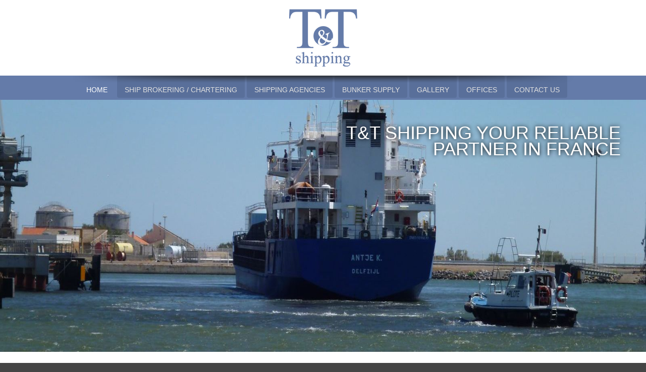

--- FILE ---
content_type: text/html; charset=UTF-8
request_url: http://www.tt-shipping.com/
body_size: 3597
content:
<!DOCTYPE html PUBLIC "-//W3C//DTD XHTML 1.0 Transitional//EN" "http://www.w3.org/TR/xhtml1/DTD/xhtml1-transitional.dtd">
<html xmlns="http://www.w3.org/1999/xhtml" lang="fr">
<head>
<base href="http://www.tt-shipping.com/" />
<link rel="shortcut icon" type="image/x-icon" href="favicon.ico">
<link rel="stylesheet" type="text/css" href="css/ui/jquery-ui-1.10.0.custom.min.css" />
<meta http-equiv="Content-Type" content="text/html; charset=utf-8" />
<title>T&amp;T SHIPPING Shipagent Port la Nouvelle, Sete, Arles, River Rhone, Fos sur Mer, Marseille</title>
<meta name="DESCRIPTION" content="T&amp;T SHIPPING IS AN INDEPENDENT FRENCH SHIPPING COMPANY SPECIALIZING IN SHIP BROKERING, CHARTERING, SHIPPING AGENCY, AND SHIPMANAGEMENT ACTIVITIES. " />
<meta name="KEYWORDS" content="shipbroker worldwide, shipmanager, sworn surveyor marine and inland navigation,shipbroker,ship agent,shipping,port la nouvelle, tania galibert,ship brokering,shipping management,shipping industry,fos sur mer, sete,arles,france" />
<link rel="stylesheet" type="text/css" href="css/screen.css?1769050443" media="all">
<link rel="stylesheet" type="text/css" href="css/scrollToTop.css" media="all" />
<script type="text/javascript" src="js/jquery-1.8.2.min.js"></script>
<script type="text/javascript" src="js/jquery-ui-1.10.0.custom.min.js"></script>
<script type="text/javascript" src="js/jquery.cycle.all.min.js"></script>
<script type="text/javascript" src="js/scrollToTop.min.js"></script>
<link rel="stylesheet" type="text/css" href="css/jquery.mCustomScrollbar.css" />
<script type="text/javascript" src="js/jquery.mCustomScrollbar.concat.min.js"></script>
<script type="text/javascript" src="js/jquery.mousewheel.min.js"></script>
<script type="text/javascript" src="js/jquery.easing.1.3.js"></script>


<script type="text/javascript" src="js/fancybox/jquery.fancybox-1.3.4.pack.js"></script>
<script type="text/javascript" src="js/fancybox/jquery.mousewheel-3.0.4.pack.js"></script>
<link rel="stylesheet" type="text/css" href="js/fancybox/jquery.fancybox-1.3.4.css" media="screen" />

<script type="text/javascript" src="js/fonctions.js"></script>


</head>
<body>

<div class="main colortop">
    <div class="zone">
        <div class="top">
        	            <div class="logo" style="z-index:999;"><a href="http://www.tt-shipping.com/"></a></div>

                        
            <div style="position:absolute;bottom:-15px; left:0px;background:url('css/ombre_top.png') no-repeat top center;z-index:998; height:15px; width:1000px;"></div>
      </div>
    </div>
</div>

<div class="main colormenu">
    <div class="zone">
            <div id="menu">
    <ul class="menu quick">
        <li class="menu"><a class="active" href="http://www.tt-shipping.com/"><b>Home</b></a></li>
        
        <li class="menu"><a  href="ship-brokering/"><b>Ship brokering / chartering</b></a></li>
        <li class="menu"><a  href="ship-agencies/"><b>Shipping agencies</b></a></li>
        
                <li class="menu"><a  href="bunker-supply/"><b>Bunker Supply</b></a></li>
        <li class="menu"><a  href="galeries-photos/"><b>Gallery</b></a></li>
		<li class="menu"><a  href="magasins/"><b>Offices</b></a></li>
        <li class="menu"><a  href="contact/"><b>Contact us</b></a></li>
    </ul>
</div>    </div>
</div>

<div class="main colorarea">

    		<div style="width:100%; position:relative;">
				
                	<div class="anim" id="slide" style="z-index:800;">

				<img src="box/1600x500/media/homeslide/1.jpg" border="0" alt="T&amp;T Shipping your reliable partner in France" width="100%" height="500"/><img src="box/1600x500/media/homeslide/6.jpg" border="0" alt="" width="100%" height="500"/><img src="box/1600x500/media/homeslide/7.jpg" border="0" alt="" width="100%" height="500"/><img src="box/1600x500/media/homeslide/8.jpg" border="0" alt="" width="100%" height="500"/><img src="box/1600x500/media/homeslide/9.jpg" border="0" alt="" width="100%" height="500"/><img src="box/1600x500/media/homeslide/10.jpg" border="0" alt="" width="100%" height="500"/><img src="box/1600x500/media/homeslide/11.jpg" border="0" alt="" width="100%" height="500"/><img src="box/1600x500/media/homeslide/12.jpg" border="0" alt="" width="100%" height="500"/>            
            </div>
            <div class="accroche" id="slider">
            	                
                
                <p class="quick" style="padding:0px;margin:0px;text-align:right;">T&T Shipping your reliable partner in France</p>
				                
                
                <p class="quick" style="padding:0px;margin:0px;text-align:right;">Let us know your requirements and we will fulfil your needs</p>
				                
                
                <p class="quick" style="padding:0px;margin:0px;text-align:right;">We guarantee first class, professionnal services</p>
				                
            </div>
                
            </div>

</div>

<script type="text/javascript">
	$(document).ready(function(){
		$('#slide').cycle({
		fx: 'fade',
		speed:  800,
		timeout:  4500,
		random:true
		});
	});
	
	$(document).ready(function(){
		$('#slider').cycle({
		fx: 'fade',
		speed:  800,
		timeout:  4500
		});
	});
</script>

        	        	<div class="main colorcontent">
    <div class="zone">
    	<div class="content">

<div style="width:1000px; padding:0px 0px 10px 0px; float:left;position:relative;">

    <div style="width:600px;height:220px;z-index:999; float:left; position:relative;" class="trans">
    	<div class="titreaccueil">
          <p class="quick" style="text-align:left;">Welcome</p>
      </div>
        <div style="float:left; margin-top:5px; padding:10px 20px 20px 20px;">
        	<p>T&amp;T Shipping is a privately owned French shipping company specializing in reliable ship brokering, chartering, shipping agency and other relevant ship-management activities.</p>
            <p>T&amp;T Shipping offers a full support service in France and abroad, efficiently handling all clients' shipping activities.</p>
        </div>
      <div class="btn abs quick"><a href="http://www.tt-shipping.com/ship-brokering/"><b>Ship Brokering</b></a></div>
  	</div>

    <div style="width:280px; float:right;">

        <div style="display:inline-block;width:50%; text-align:center;float:left;">
        	<img src="css/logo2.jpg">
            <p style="text-align:center;">Specialist Professional Indemnity Insurance</p>
        </div>
    </div>


    
</div>

</div></div></div>


    	<div class="main coloracc">
    <div class="zone">

<div style="width:1000px; padding:20px 0px 20px 0px; float:left;position:relative;">

    <div style="width:340px;height:340px;float:left;" id="map_canvas"></div>
    <!-- Leaflet dependencies -->
    <link rel="stylesheet" href="https://unpkg.com/leaflet@1.9.4/dist/leaflet.css">
    <script src="https://unpkg.com/leaflet@1.9.4/dist/leaflet.js"></script>

    <script type="text/javascript">
    $(document).ready(function(){

      // 1. Initialisation carte
      var map = L.map('map_canvas', {
        scrollWheelZoom: true,
        zoomControl: true
      });

      // Fond clair avec routes et bâtiments visibles
      L.tileLayer('https://{s}.tile.openstreetmap.fr/hot/{z}/{x}/{y}.png', {
        maxZoom: 19,
        attribution: '&copy; OpenStreetMap contributors'
      }).addTo(map);

      var group = L.featureGroup().addTo(map);

      // Icône personnalisée (équivalent à ton css/marker.png)
      var customIcon = L.icon({
        iconUrl: 'css/marker.png',
        iconSize: [30, 40],
        iconAnchor: [15, 40],
        popupAnchor: [0, -35]
      });

              (function(){
          var lat = 43.717952265686;
          var lng = 4.6181523750854;
          var marker = L.marker([lat, lng], {icon: customIcon, title: "Arles Office - Arles"})
            .addTo(group)
            .bindTooltip("<div style=\"text-align:center;\"><strong>Arles Office</strong><br>13200 Arles</div>", {direction: 'top', opacity: 0.9});

        })();
              (function(){
          var lat = 43.392836787533;
          var lng = 4.8449387145996;
          var marker = L.marker([lat, lng], {icon: customIcon, title: "Port de Fos sur Mer - Port saint louis du rhône"})
            .addTo(group)
            .bindTooltip("<div style=\"text-align:center;\"><strong>Port de Fos sur Mer</strong><br>13230 Port saint louis du rhône</div>", {direction: 'top', opacity: 0.9});

        })();
              (function(){
          var lat = 43.022012645333;
          var lng = 3.0535504947815;
          var marker = L.marker([lat, lng], {icon: customIcon, title: "Port la Nouvelle - Port la Nouvelle"})
            .addTo(group)
            .bindTooltip("<div style=\"text-align:center;\"><strong>Port la Nouvelle</strong><br>11210 Port la Nouvelle</div>", {direction: 'top', opacity: 0.9});

        })();
              (function(){
          var lat = 43.404455521602;
          var lng = 3.7039074149475;
          var marker = L.marker([lat, lng], {icon: customIcon, title: "Sète Office - Sète"})
            .addTo(group)
            .bindTooltip("<div style=\"text-align:center;\"><strong>Sète Office</strong><br>34200 Sète</div>", {direction: 'top', opacity: 0.9});

        })();
      
      // Ajuste la vue sur tous les marqueurs
      if(group.getLayers().length > 0){
        map.fitBounds(group.getBounds(), {padding:[20,20]});
        if(map.getZoom() > 8) map.setZoom(8);
      }else{
        map.setView([46.240652,2.241211], 5);
      }
    });
    </script>


    <div style="width:580px;z-index:999; float:right; position:relative; padding-bottom:50px;">
        <div class="titreaccueil" style=" margin-bottom:30px;">
        <p class="quick" style="color:#FFFFFF;">We offer two chartering locations</p>
        </div>

        <p style="color:#FFFFFF;"><strong>Our Port la Nouvelle location</strong> is perfectly suited for:</p>
        <ul style="color:#FFFFFF;"><li>Cereal exportation from all French ports on the Mediterranean and Atlantic coasts  to Italy, Greece, Spain, Portugal, Northern Africa and other regional destinations. We operate in direct contact with major French, Italian and other European grain houses.</li>

		<li>Various shipments of general purpose cargoes, fertilizers and agricultural products.</li>
        </ul>

		<p style="color:#FFFFFF;"><strong>Our Arles location</strong> specializes particularly in chartering sea river vessels and transporting various cargoes such as lumber, paper, grains and special project cargoes along the Rhone and Saone rivers and from Mediterranean ports as well as  Black Sea and Northern European destinations.</p>

        <div class="btn abs quick"><a href="http://www.tt-shipping.com/contact/"><b>Contact us</b></a></div>
  	</div>

</div>

</div></div>


<div class="main colorbottom">
    <div class="zone">
    	<div class="bottom">
        	<div style="text-align:center;font-size:26px; color:#647ba9; float:left;width:100%;" class="quick">Shipbroker Worldwide</div>

<div class="copyright" style="z-index:900;">
	  <div style="width:900px; float:left;margin:15px 10px 0px 10px;">
   	<p style="text-align:center;">&copy; 2026 - TT-SHIPPING - <a href="http://www.tt-shipping.com/mentions-legales/">Legal terms</a> - Design <a href="http://www.colysee.net/" target="_blank">Colys&eacute;e M&eacute;dia</a></p>
  </div>

</div>
        </div>
    </div>
</div>


<script type="text/javascript">
$(document).ready(function(){
});
</script>

</body>
</html>


--- FILE ---
content_type: text/css
request_url: http://www.tt-shipping.com/css/screen.css?1769050443
body_size: 20400
content:
@charset "utf-8";
@import url(http://fonts.googleapis.com/css?family=Hammersmith+One);
@import url(http://fonts.googleapis.com/css?family=Quicksand:400,700);
@import url(http://fonts.googleapis.com/css?family=Shadows+Into+Light|Nothing+You+Could+Do|Kristi);
@import url(http://fonts.googleapis.com/css?family=Share:400,700);

html {
	font-family:Verdana;
	font-size:12px;
	padding:0px; margin:0px;	
}

body {
	padding:0px 0px 0px 0px;margin:0px;
	overflow-x:hidden;
	background:#454545 /*url('bottom.png') no-repeat top center*/;
	color:#647ba9;
}

a {
	outline:none;
	color:#333;
	text-decoration:underline;
}

a:hover, a.active, a.current {
	color:#666;
	text-decoration:none;
}

.left {
	float:left;
}

.right {
	float:right;
}

.abs {
	position:absolute;
	bottom:0px; right:0px;
}

.spacer {
	clear:both;
}

h1 {
	font-size:14px;
}

img {
	border:0;
}

.error {
	color:#cc0000;
}

input, textarea {
	/*width:180px; height:20px;*/
	border:1px solid #ccc;
	background:#fff;
	color:#000;
	/*-moz-border-radius:5px;-webkit-border-radius:5px;border-radius:5px;*/
}

p {
	text-align:justify;
}

.arrondi {
	-moz-border-radius:10px;-webkit-border-radius:10px;border-radius:10px;
}
.arrondibis {
	-moz-border-radius:4px;-webkit-border-radius:4px;border-radius:4px;
}
.font {
	/*font-family: 'Share', cursive;*/font-family: "Gill Sans", "Gill Sans MT", "Myriad Pro", "DejaVu Sans Condensed", Helvetica, Arial, sans-serif;
}

.quick {
	/*font-family: 'Share', cursive;*/font-family: "Gill Sans", "Gill Sans MT", "Myriad Pro", "DejaVu Sans Condensed", Helvetica, Arial, sans-serif;
}
strong {
	color:#647ba9;
}
.handone {
	font-family: 'Shadows Into Light', cursive;
}
.handtwo {
	font-family: 'Nothing You Could Do', cursive;
}
.handthree {
	font-family: 'Kristi', cursive;
}

/************WEB******************/

div.main {
	width:100%;
	position:relative;
	float:left; clear:both;
}

div.colortop {
	background:#fff;
	/*background:url('transb.png') repeat;*/
}

div.colormenu {
	background:#647ba9;
}

div.colorarea {
	background:#e0e0e0;
}


div.colorcontent {
	background:#fff;
}

div.coloracc {
	background:#ff0000 url('img_acc.jpg') no-repeat center;
	background-size:cover;
	height:380px;
}

div.colorbottom {
	background:#454545;
	border-top:4px solid #666;
}

div.zone {
	width:1000px;
	margin:auto;
}

div.zone_area {
	width:1000px;
	margin:auto;
}

div.top {
	width:1000px; height:150px;
	float:left;
	position:relative;
}

div.top div.tel {
	float:right; margin:20px 0px;
	font-size:24px; text-align:right;
	color:#647ba9;
	letter-spacing:1px;
}

div.top div.tel span {
	color:#999;
	font-size:18px;
}

div.top div.tel-b {
	float:left; margin:20px 0px;
	font-size:24px; text-align:left;
	color:#647ba9;
	letter-spacing:1px;
}

div.top div.tel-b span {
	color:#999;
	font-size:18px;
}

div.area {
	width:1000px;
	float:left;
	min-height:330px;_height:330px;
	position:relative;
	margin-top:0px;
}

div.area_page {
	width:1000px;
	float:left;
	min-height:140px;_height:140px;
	position:relative;
	margin-top:0px;
}

div.logo {
	width:150px; height:130px;
	background:url('logo.png') no-repeat top center;
	display:inline-block;
	position:absolute; top:10px; left:425px;
}

div.logo a {
	width:100%; height:100%;
	display:block;
}

div.accroche {
	font-size:36px;
	color:#fff;
	text-transform:uppercase;
	text-shadow: 0px 0px 9px #000;
	width:600px;
	line-height:32px;
	position:absolute; top:50px; right:50px;
	z-index:900;
}

div.content {
	width:1000px;
	position:relative;
	float:left;
	padding:15px 0px;
	min-height:170px;_height:170px;
}

div.bottom {
	width:970px;
	position:relative;
	float:left;
	margin:15px 0px;
	background:#454545 url('tt-bottom.png') top right no-repeat;
	padding:15px;
	border-radius:5px;
}

div.facebook {
	position:absolute;
	top:8px; right:260px;
	width:26px; height:26px;
}

div.facebook a {
	background:url('facebook.png') no-repeat top center;
	display:block; width:100%; height:100%;
}

div.facebook a:hover {
	background:url('facebook.png') no-repeat bottom center;
}

div.copyright {
	width:930px;
	font-family:Verdana, Arial, Helvetica, sans-serif;
	font-size:10px;
	color:#e0e0e0;
	text-align:center;
	float:left;
	padding:30px 20px 20px 20px;
}

div.copyright strong {
	color:#e0e0e0;
}


div.copyright p {
	text-align:center;
	padding:0px 0px 0px 0px; margin:0px;
}

div.copyright a {
	color:#e0e0e0;
	text-decoration:none;
}

div.copyright a:hover {
	color:#fff;
}

div.trans {
	background:url('trans.png') repeat;
}

div.transnoir {
	background:url('transnoir.png') repeat;
}

/***********QSLIDER**********/

div.slider {
	position:absolute;top:0px;left:0px;
	z-index:920;
}

/*****************MENU*************/
div.menu_to {
	width:1000px;
	float:left;
	position:relative;
}

#menu {
	list-style-type:none;
	margin:auto;
	clear:both;
	width:100%;
}

#menu ul.menu {
	padding:0px;
	margin:0px;
	list-style-type:none;
	text-align:center;
}

#menu ul.menu li.menu {
	text-align:center;
	list-style-type:none;
	letter-spacing:0px;
	padding:0px 0px 0px 0px;
	position:relative;
	margin:0px 1px 4px 0px;
	text-transform:uppercase;
	display:inline-block;
}

#menu ul.menu li.menu a {
	font-size:14px;
	color:#e0e0e0;
	display:block;
	_display:inline-block;
	text-decoration:none;
	background:#596f9a;
	height:100%; width:100%;
	border-radius: 4px;
	
}

#menu ul.menu li.menu a:hover, #menu ul.menu li.menu a.active {
	color:#fff;
	text-decoration:none;
	background:#647ba9;
}

#menu ul.menu li.menu a b {
	padding:20px 15px 8px 15px;
	display:block;
	font-weight:normal;
}

.light {
	width:150px; height:150px; background:#006699;
	display:block;
}

.light img {
	opacity : 0.5;
    -moz-opacity : 0.5;
    -ms-filter: "alpha(opacity=50)"; /* IE 8 */
    filter : alpha(opacity=50); /* IE < 8 */ 
}

#menu ul.menu li.menu ul.subnav {
	list-style: none;
	position: absolute; /*--Important - Keeps subnav from affecting main navigation flow--*/
	left: 0; top: 30px;
	background: #000;
	margin:0px 0px 0px 0px; padding: 0;
	display: none;
	float: left;
	width:180px;
	/*border: 1px solid #666;*/
	z-index:999;
}
#menu ul.menu li.menu ul.subnav li{
	margin: 0px 0px 0px 0px; padding: 0;
	/*border-top: 1px solid #666; 
	border-bottom: 1px solid #555;*/
	clear: both;
	width:180px;
	text-align:left;

}
html #menu ul.menu li.menu ul.subnav li a {
	float: left;
	width:160px;
	background: #333;
	color:#CCCCCC;
	padding:8px 10px 8px 10px;
	border-bottom:1px solid #555;
}
html #menu ul.menu li.menu ul.subnav li a:hover { /*--Hover effect for subnav links--*/
	background: #222;
}

/* CONTACT */

div.contact form {
	margin:0; padding:0;
}

div.contact form fieldset {
	margin:0; padding:0;
	border:0;
	margin-bottom:5px;
	border:0px;
	font-size:10px;
}

div.contact form legend {
	font-size:14px;
	color:#fff;
	font-weight:normal;
	margin:0px 10px 5px 0px;
	padding:0px;
	padding-bottom:2px;
	/*border-bottom:1px dotted #e0e0e0;*/
	font-family: Arial, Helvetica, sans-serif;
	font-style:italic;
	text-transform:uppercase;
	width:100%;
}

div.contact form sup {
	color:#e5353b;
	margin-left:5px;
}

div.contact table.inner div {
	float:right;
	width:58%;
	clear:right;
}

div.contact table.inner div.clear {
	margin-bottom:10px;
	clear:both;
	width:100%;
	float:left;
}

div.contact textarea, div.contact input, div.contact select {
	resize:none;
	margin:1px 0px 1px 0px; 
	padding:2px 0px 2px 0px;
}

div.contact textarea {
	width:100%;
	font-family:Verdana, Arial, Helvetica, sans-serif;
	font-size:12px;
}

div.contact table.inner input, div.contact table.inner textarea, div.contact table.inner select {
	width:100%;
}

div.contact form input.radio {
	width:auto;
	clear:none;
}

div.contact form input.submit {
	background:#666;
	border:0;
	width:135px;

	color:#fff;
	font-size:14px;
	padding:5px 0px 5px 0px; margin:0px;
	-moz-border-radius: 4px;
	border-radius: 4px;
	text-transform:uppercase;
	font-weight:bold;
}

div.contact form input.submit:hover {
	color:#fff;
	background:#222;
}



/*********TITRE*************/

div.title {
	width:100%;
	float:left;
	margin:0px 0px 20px 0px;
	padding:0px;
	font-size:32px;
	color:#666;
	font-style:normal;
	position:relative;
	letter-spacing:0px;
	text-transform:uppercase;
	font-weight:normal;
	background:#e0e0e0;
	border-bottom:4px solid #d0d0d0;
}

div.title p {
	padding:14px 20px 10px 20px; margin:0px; text-align:left;
	/*letter-spacing:2px;*/
}


p.titre {
	font-size:18px;
	color:#647ba9;
	font-weight:normal;
	padding:0px 0px 0px 0px;
	margin:0px 0px 0px 0px;
	text-align:left;
	text-transform:uppercase;
}

p.titre:first-letter {
	font-size:24px;
	color:#647ba9;
	font-weight:normal;
}

p.padding {
	padding:0px 20px 0px 20px;
}

div.btn_cont {
	text-align:center;
	font-size:11px;
	margin-left:0px;
	position:absolute; bottom:10px;right:10px;
}

div.btn_cont a {
	color:#ffffff;
	width:100%; height:100%;
	background:#555;
	display:block;
	text-decoration:none;
	-moz-border-radius: 4px;
	border-radius: 4px;
}

div.btn_cont a:hover {
	color:#fff; 
	background:#c3d979;
}

div.btn_cont b {
	display:block; 
	padding:4px 10px 4px 10px;
	font-weight:normal;
	text-transform:uppercase;
}

div.btn_plus {
	text-align:center;
	font-size:12px;
	margin-left:20px;
	position:absolute; bottom:0px;right:0px;
}

div.btn_plus a {
	color:#ffffff;
	width:100%; height:100%;
	background:#666;
	display:block;
	text-decoration:none;
	-moz-border-radius: 4px;
	border-radius: 4px;
}

div.btn_plus a:hover {
	color:#fff; 
	background:#222;
}

div.btn_plus b {
	display:block; 
	padding:4px 10px 4px 10px;
	font-weight:normal;
	text-transform:uppercase;
}

div.btn_retour {
	position:absolute; top:-34px; right:8px;
	text-align:center;
	font-size:10px;
	z-index:999;
}

div.btn_retour a {
	color:#ffffff;
	background:#666;
	display:block;
	text-decoration:none;
	-moz-border-radius: 2px;
	border-radius: 2px;
}

div.btn_retour a:hover {
	color:#fff; 
	background:#222;
}

div.btn_retour b {
	display:block; 
	padding:3px 10px 3px 10px;
	font-weight:normal;
	text-transform:uppercase;
}

div.btn_savoirplus {
	text-align:center;
	font-size:10px;
	width:70px; height:70px;
}

div.btn_savoirplus a {
	color:#ffffff;
	background:url('plus.png') no-repeat bottom center;
	display:block;
	text-decoration:none;
	width:100%; height:100%;
}

div.btn_savoirplus a:hover {
	color:#fff; 
	background:url('plus.png') no-repeat top center;
}

div.btn_savoirplus b {
	display:none; 
	padding:0px;
}

div.btn_retour_agenda {
	position:absolute; top:-34px; right:8px;
	text-align:center;
	font-size:10px;
	z-index:999;
}

div.btn_retour_agenda a {
	color:#ffffff;
	background:#666;
	display:block;
	text-decoration:none;
	-moz-border-radius: 2px;
	border-radius: 2px;
}

div.btn_retour_agenda a:hover {
	color:#fff; 
	background:#222;
}

div.btn_retour_agenda b {
	display:block; 
	padding:3px 10px 3px 10px;
	font-weight:normal;
	text-transform:uppercase;
}

/**************FLAGS*******************/

div.flags {
	position:absolute;
	top:15px; right:240px;
}

div.flags div {
	padding:0px; margin:0px;
	font-size:10px; color:#666666;
	display:block;
	font-weight:normal;
	float:left;
}

div.flags div.fr { width:16px; height:11px; margin:0px 0px 0px 10px;float:left;	}
div.flags div.en { width:16px; height:11px; margin:0px 0px 0px 10px;float:left;	}

div.flags div.fr a { background:url('fr.gif') no-repeat top center;opacity : 0.4;-moz-opacity : 0.4;-ms-filter: "alpha(opacity=40)"; /* IE 8 */filter : alpha(opacity=40); /* IE < 8 */ display:block; width:100%;height:100%; 	}
div.flags div.fr a.active, #div.flags div.fr a:hover { opacity : 1;-moz-opacity : 1;-ms-filter: "alpha(opacity=100)"; /* IE 8 */filter : alpha(opacity=100); /* IE < 8 */display:block; width:100%;height:100%;	}

div.flags div.en a { background:url('gb.gif') no-repeat top center;opacity : 0.4;-moz-opacity : 0.4;-ms-filter: "alpha(opacity=40)"; /* IE 8 */filter : alpha(opacity=40); /* IE < 8 */ display:block; width:100%;height:100%; 	}
div.flags div.en a.active, div.flags div.en a:hover { opacity : 1;-moz-opacity : 1;-ms-filter: "alpha(opacity=100)"; /* IE 8 */filter : alpha(opacity=100); /* IE < 8 */display:block; width:100%;height:100%;	}


/***************************BTN*******************************/



div.btn {
	font-size:18px;
	text-align:center;
	margin:10px 0px 0px 20px;
	text-transform:normal;
}

div.btn a {
	background:#e0e0e0;
	color:#647ba9;
	display:block;
	text-decoration:none;
	-moz-border-radius: 5px;
	border-radius: 5px;
}

div.btn a:hover {
	background:#647ba9;
	color:#fff;
}

div.btn b {
	display:block;
	padding:5px 10px 5px 10px;
	font-weight:normal;
	margin:0px;
}


div.btn span {
	display:block;
	padding:0px 10px 8px 10px;
	font-weight:bold;
	font-size:18px;
	margin:0px;
}


div.btn_projet {
	position:absolute;
	z-index:999;
	bottom:10px; right:10px;
	font-size:12px;
	text-align:center;
	text-transform:uppercase;
}

div.btn_projet a {
	display:block;
	text-decoration:none;
	width:100%; height:100%;
	color:#fff;background:#666;
}

div.btn_projet a:hover {
	color:#fff;background:#647ba9;
}

div.btn_projet b {
	display:block;
	padding:5px 10px 5px 10px;
	font-weight:bold;
}

div.btn_rond {
	float:left; clear:both;
	font-size:14px;
	text-align:center;
	text-transform:uppercase;
	width:190px; margin:20px 0px 20px 35px;
}

div.btn_rond a {
	display:block;
	text-decoration:none;color:#fff;background:#868789;
	width:190px;
	-moz-border-radius:8px;-webkit-border-radius:8px;border-radius:8px;
	
}

div.btn_rond a:hover {
	color:#fff;background:#f29400;
}

div.btn_rond b {
	display:block;
	padding:2px 5px 3px 5px;
	font-weight:bold;
}

.textshadow {
	text-shadow: 0px 0px 9px #000;
}

.textlueur {
	text-shadow: 0px 0px 9px #fff;
}

/**OMBRAGE*/

.ombre_net {
	border: 0px;
	-moz-box-shadow: 8px 8px 5px #666; 
	-webkit-box-shadow: 8px 8px 5px #666; 
	box-shadow: 8px 8px 5px #666; 
}
    
<!--[if lte IE 8]>
.ombre_net {
	filter:progid:DXImageTransform.Microsoft.Shadow(color='#e0e0e0', Direction=135, Strength=12);
	zoom: 1;
}

/**OMBRAGE*/

.ombrage {
	border: 0px;
	-moz-box-shadow: 0px 0px 10px #999; 
	-webkit-box-shadow: 0px 0px 10px #999; 
	box-shadow: 0px 0px 10px #999; 
} 
    
<!--[if lte IE 8]>
.ombrage {
	filter:progid:DXImageTransform.Microsoft.Shadow(color='#aaaaaa', Direction=135, Strength=12);
	zoom: 1;
} 


/**OMBRAGE CLAIR*/

.ombrage_c {
	border: 0px;
	-moz-box-shadow: 0px 0px 10px #aaa; 
	-webkit-box-shadow: 0px 0px 10px #aaa; 
	box-shadow: 0px 0px 10px #999; 
} 
    
<!--[if lte IE 8]>
.ombrage_c {
	filter:progid:DXImageTransform.Microsoft.Shadow(color='#aaa', Direction=135, Strength=12);
	zoom: 1;
} 

/**********BOX SHADOW**********/

div.box-shadow {
	-moz-box-shadow: 2px 2px 3px #000; /* for Firefox 3.5+ */
	-webkit-box-shadow: 2px 2px 3px #000; /* for Safari and Chrome */
	filter: progid:DXImageTransform.Microsoft.Shadow(color='#000', Direction=145, Strength=3);
	box-shadow: 1px 1px 15px #000;
}

/**********BTN SUIVANT**********/

div.btn_suivant {
	float:left;
	clear:both; margin:0px 0px 0px 420px;
	width:100px; height:100px;
}

div.btn_suivant a {
	text-align:center;
	text-decoration:none;
	display:block;
	width:100%; height:100%;
	background:url('btn_suivant.png') no-repeat top center;
}

div.btn_suivant a:hover {
	text-decoration:none;
	background:url('btn_suivant.png') no-repeat bottom center;
}

/**************FICHE*************/

div.mainphoto {
	float:left;
	width:300px; height:200px;
	margin:0px 20px 10px 0px;
	border:1px solid #f0f0f0;padding:4px;
}

h3.titre {
	font-size:18px; color:#666666;
	font-weight:normal;
	margin-top:0px;
}

h3.titre:first-letter {
	font-size:20px; color:#990000;
}

div.photos {
	width:100%; margin:10px 0px 0px 0px;
}

div.photos img {
	width:130px; height:130px; float:left;margin:10px; padding:0px; border:5px solid #fff; /*-moz-border-radius:4px;-webkit-border-radius:4px;border-radius:4px;*/
}


div.docs {
	width:100%; margin:10px 0px 0px 0px; clear:both;
}

div.videos {
	position:absolute;bottom:0px; right:0px;
}

/**********MENU NEWS********/

#menu_news {
	list-style-type:none;
	float:left;
	padding:0px 0px 0px 0px;
	/*background:url('transnoir.png') repeat;*/
	width:350px;
	background:#222;
	border-bottom:1px solid #444;
}

#menu_news ul.menu_news {
	padding:0px 0px 0px 0px;
	margin:0px;
	list-style-type:none;
}

#menu_news ul.menu_news li.menu_news {
	text-align:left;
	list-style-type:none;
	letter-spacing:0px;
	padding:0px 0px 0px 0px;
	float:left;
	position:relative;
	margin:0px 0px 0px 0px;
	text-transform:normal;
}

#menu_news ul.menu_news li.menu_news a {
	/*font-family: 'Kaushan Script', cursive;
	font-family: 'Codystar', cursive;
	font-family: 'Audiowide', cursive;*/
	
	/*font-family: 'Monofett', cursive;*/
	/*font-family: 'Contrail One', cursive;*/
	/*font-family: 'Rationale', sans-serif;*/
	
	font-size:12px;
	color:#fff;
	display:block;
	_display:inline-block;
	text-decoration:none;
	/*background:url('transnoir.png') repeat;*/
	
	height:100%; width:100%;
	background:#222;
}

#menu_news ul.menu_news li.menu_news a:hover, #menu_news ul.menu_news li.menu_news a.active {
	color:#fff;
	text-decoration:none;
	/*text-shadow: 0px 0px 10px #fff;*/
	background:#666;
}

#menu_news ul.menu_news li.menu_news a b {
	padding:5px 10px 5px 10px;
	display:block;
	font-weight:bold;
}

/*ul.famille {
	width:960px;
	list-style-type:none;
	margin:0px; padding:0px;
}

ul.famille li {
	float:left; margin:5px 20px;
	font-size:12px;
	text-transform:uppercase;
	text-align:center;
	width:200px;
}

ul.famille li a {
	color:#666; background:#e0e0e0;
	display:block;width:100%; height:100%;
	text-decoration:none;
	-moz-border-radius: 4px;
	border-radius: 4px;
}

ul.famille li a:hover {
	color:#fff; background:#f39900;
}

ul.famille b {
	display:block;
	margin:0px; padding:5px 10px;
}

div.prod {
	width:270px; float:left;
	margin:10px 20px;
	background:#f0f0f0;
	padding:5px;
}*/

div.titreaccueil {
	width:100%;
	position:relative;
	float:left;
}

div.titreaccueil p {
	display:block; padding:8px 0px 6px 20px;
	margin:0px; font-size:24px;
	text-align:right;
	text-transform:uppercase;
}

div.titreaccueil span {
	position:absolute;bottom:-15px; right:20px;
	display:block;
	width: 0;
	height: 0;
	border-style: solid;
	border-width: 15.6px 9px 0 9px;
}
div.titreaccueil span.ora {
	border-color: #647ba9 transparent transparent transparent;
}
div.titreaccueil span.gri {
	border-color: #7f7e7c transparent transparent transparent;
}

div.orange {
	background:#647ba9;
	border-radius:5px;
	color:#FFFFFF;
}

div.gris {
	background:#e0e0e0;
	border-radius:5px;
	color:#647ba9;
}

div.familleacc {
	width:100%;
	position:absolute;
	bottom:20px; right:0px;
	background:url('trans.png') repeat;
}

div.familleacc p {
	display:block; padding:10px 20px;
	margin:0px; font-size:24px;
	color:#111;
	text-align:right;
}

ul.famille {
	width:960px;
	list-style-type:none;
	margin:0px; padding:0px;
}

ul.famille li {
	float:left; margin:5px 20px;
	font-size:14px;
	text-transform:uppercase;
	text-align:center;
	width:200px;
}

ul.famille li a {
	color:#666; background:#e0e0e0;
	display:block;width:100%; height:100%;
	text-decoration:none;
	-moz-border-radius: 2px;
	border-radius: 2px;
}

ul.famille li a:hover {
	color:#fff; background:#222;
}

ul.famille b {
	display:block;
	margin:0px; padding:8px 5px;
}

ul.famillecat {
	width:960px;
	list-style-type:none;
	margin:0px; padding:0px;
}

ul.famillecat li {
	float:left; margin:20px;
	font-size:18px;
	text-transform:uppercase;
	text-align:center;
	width:280px;
	position:relative;
}

ul.famillecat li a {
	color:#666;
	display:block;width:100%; height:100%;
	text-decoration:none;
	-moz-border-radius: 4px;
	border-radius: 4px;
}

ul.famillecat li a:hover {
	color:#647ba9;
}

ul.famillecat img {
	display:block;
	margin:0px; padding:0px;
}

ul.famillecat b {
	display:block;
	position:absolute; bottom:10px; left:0px;
	width:280px; background:url('trans.png') repeat;
	padding:5px 0px;
	font-weight:normal;
}

div.prod {
	width:270px; float:left;
	margin:10px 20px;
	background:#f0f0f0;
	padding:5px;
}
div.prod p {
	font-size:14px;
}

.breadcrumb a {
	text-decoration:none;
	color:#999;
}

div.btn_plusinfos {
	position:absolute;
	bottom:-40px; right:0px;
}

div.btn_plusinfos a {
	display:block;
	width:100%; height:100%;
	color:#fff;
	background:#647ba9;
	font-size:18px;
	text-decoration:none;
}

div.btn_plusinfos a:hover {
	color:#fff;
	background:#666;
}

div.btn_plusinfos b {
	display:block;
	padding:10px 18px;
	font-weight:normal;
}



--- FILE ---
content_type: text/css
request_url: http://www.tt-shipping.com/css/scrollToTop.css
body_size: 224
content:
/*
    Document   : scrollToTop
    Created on : 3 juil. 2012, 14:50:46
    Author     : Jeremy D Noe
*/


.backtotopinstance{
    position: fixed;
    right: 50px;
    bottom: 50px;
    background:url('backtotop.png') no-repeat top center;
	padding:25px 25px;
	cursor:pointer;
}



--- FILE ---
content_type: application/javascript
request_url: http://www.tt-shipping.com/js/scrollToTop.min.js
body_size: 1130
content:
/*
jQuery Scroll To Top Plugin
Appends a link allowing you to go back to the top of the page after you've scrolled down a certain distance
version 1
copyright NOE Interactive
*/
(function($,$w){"use strict";$.fn.backtotop=function(options){var settings={topAnchor:'body',topOffset:100,animationSpeed:1000,animationEase:'swing',bckTopLinkTitle:'go back to the top of the page',bckTopLinkClass:'backTopLink'};options&&$.extend(settings,options);var $bckTop=$(this),$b=$('html,body'),isVisible=false,$topAnchor=$(settings.topAnchor),$bckTopLink=$('<a>',{'class':settings.bckTopLinkClass+' backtotopinstance',title:settings.bckTopLinkTitle,text:settings.bckTopLinkTitle}).appendTo($bckTop).hide().click(function(e){e.preventDefault();$b.animate({scrollTop:$topAnchor.position().top},settings.animationSpeed,settings.animationEase);return false});$w.scroll(_sc);_sc();function _sc(){var scrollTop=$w.scrollTop();if(scrollTop>settings.topOffset&&!isVisible){$bckTopLink.stop().fadeIn('slow');isVisible=true}else if(scrollTop<=settings.topOffset&&isVisible){$bckTopLink.stop().fadeOut('slow');isVisible=false}}}})(jQuery,jQuery(window));

--- FILE ---
content_type: application/javascript
request_url: http://www.tt-shipping.com/js/fonctions.js
body_size: 1721
content:
$(document).ready(function(){	
	$(".scroll").mCustomScrollbar({
		scrollButtons:{
			enable:true
		}
	});
	
	$("#menus div.menus .menus_infos").hide();
	$("#menus div.menus:first-child .menus_infos").show();
	$("#menus div.menus .menus_titre").click(function(){
		if(!$(this).parent("div.menus").find(".menus_infos").is(":visible")){
		$("#menus div.menus .menus_infos").slideUp("slow");
		$(this).parent("div.menus").find(".menus_infos").slideDown("slow");
		}
	});
	
	$("input[placeholder], textarea[placeholder]").each(function(i, e){
	if($(e).val() == "")
	{
	$(e).val($(e).attr("placeholder"));
	}
	$(e).blur(function(){
	if($(this).val()=="")
	$(this).val($(e).attr("placeholder"));
	}).focus(function(){
	if($(this).val() == $(e).attr("placeholder"))
	$(this).val("");
	});
	});
	
	$('.lightbox,.box,.fancybox').fancybox();
	
	$('#menu_news li.menu_news:first-child a').addClass('active');
	$('#blocs_news div.bloc').hide();
	var active = $('#menu_news li.menu_news:first-child a').attr('rel');
	$('#blocs_news div.bloc_'+active).show();
	$('#blocs_news div.bloc_videos iframe').css({'width':'100%'});
	
	$('#menu_news li.menu_news a').click(function(){
		$('#menu_news li.menu_news a').removeClass('active');
		$(this).addClass('active');
		$('#blocs_news div.bloc').hide();
		$('#blocs_news div.bloc_'+$(this).attr('rel')).show();
		$('#blocs_news div.bloc_videos iframe').css({'width':'100%'});
	});
	
	$('#valid_newsletter').click(function(){
		var email = $('#email_newsletter').val();
		$.ajax({
			type: "POST",
			url: "./newsletter_inscription.php",
			data: {email:email},
			success: function(data){
				$('#email_newsletter').val('');
				$.fancybox({content:data});
			}
		});
		return false;
	});
});